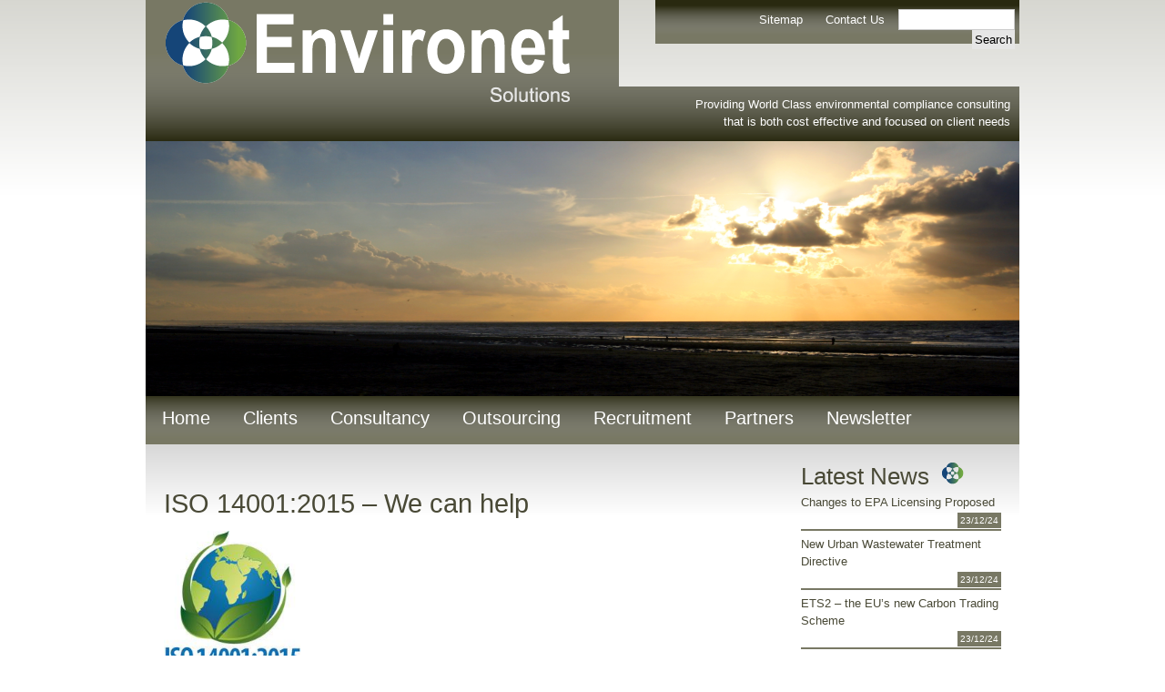

--- FILE ---
content_type: text/html; charset=utf-8
request_url: https://www.environet.ie/news/iso-140012015-%E2%80%93-we-can-help
body_size: 21676
content:
<!DOCTYPE html PUBLIC "-//W3C//DTD XHTML 1.0 Strict//EN"
  "http://www.w3.org/TR/xhtml1/DTD/xhtml1-strict.dtd">
<html xmlns="http://www.w3.org/1999/xhtml" xml:lang="en" lang="en" dir="ltr">

<head>
<meta http-equiv="Content-Type" content="text/html; charset=utf-8" />
  <meta http-equiv="Content-Type" content="text/html; charset=utf-8" />
<link rel="shortcut icon" href="/sites/default/themes/environettheme/favicon.ico" type="image/x-icon" />
<link rel="canonical" href="https://www.environet.ie/news/iso-140012015-%E2%80%93-we-can-help" />
<meta name="revisit-after" content="1 day" />
  <link type="text/css" rel="stylesheet" media="all" href="/modules/system/system.css?G" />
<link type="text/css" rel="stylesheet" media="all" href="/sites/default/modules/contrib-stable/cck/theme/content-module.css?G" />
<link type="text/css" rel="stylesheet" media="all" href="/sites/default/modules/contrib-stable/ctools/css/ctools.css?G" />
<link type="text/css" rel="stylesheet" media="all" href="/sites/default/modules/contrib-stable/filefield/filefield.css?G" />
<link type="text/css" rel="stylesheet" media="all" href="/sites/default/modules/contrib-stable/nice_menus/nice_menus.css?G" />
<link type="text/css" rel="stylesheet" media="all" href="/sites/default/modules/contrib-stable/nice_menus/nice_menus_default.css?G" />
<link type="text/css" rel="stylesheet" media="all" href="/sites/default/modules/contrib-stable/simplenews/simplenews.css?G" />
<link type="text/css" rel="stylesheet" media="all" href="/sites/default/modules/contrib-stable/cck/modules/fieldgroup/fieldgroup.css?G" />
<link type="text/css" rel="stylesheet" media="all" href="/sites/default/modules/contrib-stable/views/css/views.css?G" />
<link type="text/css" rel="stylesheet" media="all" href="/sites/default/modules/contrib-stable/viewscarousel/jquery.jcarousel.css?G" />
<link type="text/css" rel="stylesheet" media="all" href="/sites/default/modules/contrib-stable/viewscarousel/skins/ie7/skin.css?G" />
<link type="text/css" rel="stylesheet" media="all" href="/sites/default/modules/contrib-stable/viewscarousel/skins/tango/skin.css?G" />
<link type="text/css" rel="stylesheet" media="all" href="/sites/default/themes/clean/css/reset.css?G" />
<link type="text/css" rel="stylesheet" media="all" href="/sites/default/themes/clean/css/htmlelements.css?G" />
<link type="text/css" rel="stylesheet" media="all" href="/sites/default/themes/clean/subthemes/clean_960gs/css/layout.css?G" />
<link type="text/css" rel="stylesheet" media="all" href="/sites/default/themes/clean/css/navigation.css?G" />
<link type="text/css" rel="stylesheet" media="all" href="/sites/default/themes/clean/css/typography.css?G" />
<link type="text/css" rel="stylesheet" media="all" href="/sites/default/themes/clean/css/color.css?G" />
<link type="text/css" rel="stylesheet" media="all" href="/sites/default/themes/environettheme/css/environet.css?G" />
  <!--[if lt IE 8]><link type="text/css" rel="stylesheet" media="all" href="/sites/default/themes/environettheme//css/ie-lt8.css" /><![endif]-->
  <script type="text/javascript" src="/misc/jquery.js?G"></script>
<script type="text/javascript" src="/misc/jquery-extend-3.4.0.js?G"></script>
<script type="text/javascript" src="/misc/jquery-html-prefilter-3.5.0-backport.js?G"></script>
<script type="text/javascript" src="/misc/drupal.js?G"></script>
<script type="text/javascript" src="/sites/default/modules/contrib-stable/google_analytics/googleanalytics.js?G"></script>
<script type="text/javascript" src="/sites/default/modules/contrib-stable/nice_menus/superfish/js/superfish.js?G"></script>
<script type="text/javascript" src="/sites/default/modules/contrib-stable/nice_menus/superfish/js/jquery.bgiframe.min.js?G"></script>
<script type="text/javascript" src="/sites/default/modules/contrib-stable/nice_menus/superfish/js/jquery.hoverIntent.minified.js?G"></script>
<script type="text/javascript" src="/sites/default/modules/contrib-stable/nice_menus/nice_menus.js?G"></script>
<script type="text/javascript" src="/sites/default/modules/contrib-stable/viewscarousel/jquery.jcarousel.pack.js?G"></script>
<script type="text/javascript" src="/sites/default/modules/contrib-stable/viewscarousel/viewscarousel.js?G"></script>
<script type="text/javascript" src="/sites/default/themes/clean/js/clean.js?G"></script>
<script type="text/javascript">
<!--//--><![CDATA[//><!--
jQuery.extend(Drupal.settings, { "basePath": "/", "googleanalytics": { "trackOutbound": 1, "trackMailto": 1, "trackDownload": 1, "trackDownloadExtensions": "7z|aac|arc|arj|asf|asx|avi|bin|csv|doc|exe|flv|gif|gz|gzip|hqx|jar|jpe?g|js|mp(2|3|4|e?g)|mov(ie)?|msi|msp|pdf|phps|png|ppt|qtm?|ra(m|r)?|sea|sit|tar|tgz|torrent|txt|wav|wma|wmv|wpd|xls|xml|z|zip" }, "nice_menus_options": { "delay": "300", "speed": "normal" }, "viewscarousel": { "viewscarousel-news-block_2": { "vertical": 1, "scroll": "1", "animation": "2000", "easing": "linear", "auto": "2", "auto_pause": 1, "wrap": "circular" } }, "CToolsUrlIsAjaxTrusted": { "/news/iso-140012015-%E2%80%93-we-can-help": true } });
//--><!]]>
</script>
  <title>ISO 14001:2015 – We can help | Environet Solutions</title>
</head>

<body class="not-front not-logged-in page-node node-type-news one-sidebar sidebar-right section-news section-news-iso-140012015-%E2%80%93-we-can-help" id="page-news-iso-140012015-%E2%80%93-we-can-help">

  
  <div id="branding">
    <div class="container_16 clear-block">
      <div class="grid_16">
        <div id="logo-wrapper"  class="grid_9">
        <a href="/" id="logo" rel="home" title="Return to the  home page"><img src="/sites/default/themes/environettheme/logo.png" alt="" title="" width="448" height="114" /></a>        </div>
                <div id="header"  class="grid_7">
          <form action="/news/iso-140012015-%E2%80%93-we-can-help"  accept-charset="UTF-8" method="post" id="search-theme-form">
<div><div id="search" class="container-inline">
  <div class="form-item" id="edit-search-theme-form-1-wrapper">
 <label for="edit-search-theme-form-1">Search this site: </label>
 <input type="text" maxlength="128" name="search_theme_form" id="edit-search-theme-form-1" value="" title="Enter the terms you wish to search for." class="form-text fluid" />
</div>
<input type="submit" name="op" id="edit-submit" value="Search"  class="form-submit" />
<input type="hidden" name="form_build_id" id="form-JqyqXlGq5qred8V1W6xy3xhbwIC31R60rG6GPTcVYug" value="form-JqyqXlGq5qred8V1W6xy3xhbwIC31R60rG6GPTcVYug"  />
<input type="hidden" name="form_id" id="edit-search-theme-form" value="search_theme_form"  />
</div>

</div></form>
          <ul class="links
      header-links"><li class="menu-303 first"><a href="/sitemap" title="Sitemap">Sitemap</a></li>
<li class="menu-304 last"><a href="/contact" title="Contact Us">Contact Us</a></li>
</ul>        </div>
                          <div id="mission-statement"  class="grid_8">
            Providing World Class environmental compliance consulting<br />
that is both cost effective and focused on client needs          </div>
                <div id="banner" class="grid_16">
                  </div>
      </div>
    </div>
  </div>

  <div id="navigation">
    <div class="container_16 clear-block">
      <div class="grid_16">
        <ul class="acc-hide">
    <li><a href="#content" class="skip-link">Skip to content</a></li>
    <li><a href="#footer" class="skip-link">Skip to footer</a></li>
  </ul>        <ul class="nice-menu nice-menu-down primary-links" id="nice-menu-0"><li class="menu-294 menu-path-front first  odd "><a href="/" title="Home">Home</a></li>
<li class="menu-1703 menu-path-clients even "><a href="/clients" title="Clients">Clients</a></li>
<li class="menu-1132 menuparent menu-path-consultancy odd "><a href="/consultancy" title="">Consultancy</a><ul><li class="menu-670 menu-path-node-8 first  odd "><a href="/consultancy/ippc-licensing" title="IE/IPC Licensing">IE/IPC Licensing</a></li>
<li class="menu-673 menu-path-node-9 even "><a href="/consultancy/compliance-auditing" title="Compliance Auditing">Compliance Auditing</a></li>
<li class="menu-672 menu-path-node-10 odd "><a href="/consultancy/due-diligence-auditing" title="Due Diligence Auditing">Due Diligence Auditing</a></li>
<li class="menu-671 menu-path-node-11 even "><a href="/consultancy/residuals-management-planning" title="Residuals Management Planning">Residuals Management Planning</a></li>
<li class="menu-669 menu-path-node-12 odd "><a href="/consultancy/environmental-liability-risk-assessments" title="Environmental Liability Risk Assessments">Environmental Liability Risk Assessments</a></li>
<li class="menu-668 menu-path-node-13 even "><a href="/consultancy/wastewater-treatment-plant-troubleshooting" title="Wastewater Treatment Plant Troubleshooting">Wastewater Treatment Plant Troubleshooting</a></li>
<li class="menu-937 menu-path-node-21 odd  last "><a href="/consultancy/carbon-footprinting" title="Carbon Footprinting">EIA</a></li>
</ul>
</li>
<li class="menu-938 menu-path-node-22 even "><a href="/outsourcing" title="Resourcing">Outsourcing</a></li>
<li class="menu-302 menu-path-node-20 odd "><a href="/recruitment" title="Upload Your CV">Recruitment</a></li>
<li class="menu-2251 menu-path-partners even "><a href="/partners" title="">Partners</a></li>
<li class="menu-299 menu-path-node-5 odd  last "><a href="/newsletter" title="Compliance Update &amp; Newsletter">Newsletter</a></li>
</ul>
              </div>
    </div>
  </div>

  <div id="page">
    <div class="container_16 clear-block">
      <div id="main" class="grid_16 clear-block">

        
        <div id="content" class="grid_12 alpha clear-block">
                    <div id="tabs"></div>                    
                      <h1 class="page-title">ISO 14001:2015 – We can help</h1>
          
          
<div  id="node-211" class="node node-news node-news-page clear-block">

  
  
  
  <div class="node-content clear-block">
    <p><img alt="" src="/sites/default/files/iso14001 2015.jpeg" style="width: 150px; height: 158px;" /></p>
<p><strong>Context</strong></p>
<p>The International Organization for Standardization (ISO) published the revised ISO 14001:2015 environmental management systems (EMS) standard on September 15<sup>th</sup> 2015, replacing the ISO 14001:2004 version. Businesses have until <strong>September 15<sup>th</sup> 2018</strong> to upgrade to the new standard. The new revision has some significant improvements and changes, designed ultimately with the goal of organisations gaining more value from their EMS and possibly integrating it with their quality management system (QMS) and/or health and safety management system (H&amp;SMS).</p>
<p>&nbsp;</p>
<p><strong>What are the changes?</strong></p>
<p>At first glance, the standard has new clause headings and a new structure, but is still based on the ‘Plan-Do-Check-Act’ structure. The new structure adds a stronger leadership role to the management system and drives integration with the strategic business processes, allowing organizations to reinvigorate their EMS in order to derive real business value.</p>
<p>&nbsp;</p>
<p><strong>Some of the more prominent changes to ISO 14001:2015 include:</strong></p>
<p><strong>Leadership</strong></p>
<p>Top management leadership is essential to the success and functioning of the EMS. The standard now addresses EMS responsibilities for top management, including demonstrating EMS leadership and commitment, integrating environmental concerns into strategic business processes, and ensuring the EMS achieves its intended outcomes.</p>
<p>&nbsp;</p>
<p><strong>Improvement of Environmental Performance </strong></p>
<p>The standard focuses on enhanced environmental performance. Continual improvement clearly applies to environmental performance, not just the management system. Improvement must be demonstrated with objective evidence.</p>
<p>&nbsp;</p>
<p><strong>Integration into Business Management </strong></p>
<p>Integration of EMS requirements into existing business processes is a requirement of the new standard. Many Fortune 500 companies have been doing this for over 20 years, and have found it enhances overall business performance.</p>
<p>&nbsp;</p>
<p><strong>Risks and Opportunities</strong></p>
<p>Businesses with certification to the standard are required to take a more strategic approach to planning. Planning now includes identifying ‘risks and opportunities’ as well as ‘other issues’ which are driven by the business context, such as the needs and expectations of internal and external stakeholders.</p>
<p>&nbsp;</p>
<p><strong>Life Cycle Perspective </strong></p>
<p>Organizations must <u>consider</u> the life cycle of activities, products, and services when determining their environmental aspects and impacts, as well as associated operational controls. Organizations should consider environmental aspects in the supply chain and in transport, customer use, and final disposal – not just manufacturing. [The standard does not require formal lifecycle analyses however.]</p>
<p>&nbsp;</p>
<p><strong>How do we get started? </strong></p>
<p>Some organizations with an advanced EMS will find these changes to be achievable, while others may find them challenging. We recommend you begin by comparing existing practices, documents and programs to the new requirements (known as a ‘gap analysis’). Having identified gaps, we recommend that you develop a transition plan with the involvement of affected and responsible internal staff. When developing the transition plans, it is important to take a practical and non-bureaucratic approach. It is our experience that companies often over-interpret the requirements of the standard. Consult with your registrar to get agreement on any areas of concern which you might have<strong>.</strong></p>
<p>&nbsp;</p>
<p><strong>How can we help? </strong></p>
<p>Environet has experience in building an EMS to the new standard as well as guiding organizations through the re-certification process and assisting with implementation of the new changes to the standard. We understand the new requirements and the practical aspects of implementing changes at both operational and corporate levels. Whether you are developing a new EMS or updating your existing EMS to the revised standard, Environet can bring this experience to your organization.</p>
<p>&nbsp;</p>
<p><strong>Analyze Gaps and Develop a Transition Plan </strong></p>
<p>Environet can help you to quickly assess existing processes to identify gaps and assist with developing a transition plan, as well as implementing it.</p>
<p>&nbsp;</p>
<p><strong>Training</strong></p>
<p>Environet can assist your team throughout the transition process. We can provide training to the new standard, (as well as general environmental awareness training), assist you in demonstrating improved environmental performance and understanding the requirements of the standard, as well as engaging and coaching senior management to get the best value from the transition to the new standard.</p>
<p>&nbsp;</p>
<p><strong>Integrating Processes with Business Plans</strong></p>
<p>This revision is an opportunity to integrate multiple management systems. Consider integrating your EMS with other ISO management systems, such as quality and health and safety (ISO 9001 and OSHAS 18001). This is also an opportunity to streamline processes by eliminating bureaucracy and integrating specific EMS requirements into existing core business processes, such as supply chain management, training, transport, R&amp;D, manufacturing,&nbsp; capital expenditure, strategic planning, and others where needed.</p>
<p>&nbsp;</p>
<p><strong>Auditing</strong></p>
<p>Environet can conduct internal audits to assess your organization’s readiness, incorporate new requirements into audit protocols, and prepare your internal audit team to conduct audits to the new standard, as well as conduct compliance audits to the new standard.</p>
<p>&nbsp;</p>
<p><strong><u>Contact Information:</u></strong></p>
<p><strong>Michele Hallahan </strong></p>
<p><a href="mailto:michele.hallahan@environet.ie">michele.hallahan@environet.ie</a></p>
<p><strong>May 2017</strong></p>
  </div>

  
</div>

        </div>

                  <div id="right" class="grid_4 omega sidebar">
            
<div  id="block-views-news-block_2" class="block block-views">

      <div class="block-title-icon">
      <h2 class="block-title">Latest News</h2>
      <span class="icon"></span>
    </div>
  
  <div class="block-content clear-block">
    <div class="view view-news view-id-news view-display-id-block_2 view-dom-id-1">
    
  
  
      <div class="view-content">
      <div class="item-list viewscarousel clear-block">
  <ul id="viewscarousel-news-block_2" class="jcarousel-skin-tango">
          <li>  
  <div class="views-field-title">
                <span class="field-content"><a href="/news/changes-epa-licensing-proposed">Changes to EPA Licensing Proposed</a></span>
  </div>
  
  <div class="views-field-created">
                <span class="field-content">23/12/24</span>
  </div>
</li>
          <li>  
  <div class="views-field-title">
                <span class="field-content"><a href="/news/new-urban-wastewater-treatment-directive">New Urban Wastewater Treatment Directive</a></span>
  </div>
  
  <div class="views-field-created">
                <span class="field-content">23/12/24</span>
  </div>
</li>
          <li>  
  <div class="views-field-title">
                <span class="field-content"><a href="/news/ets2-%E2%80%93-eu%E2%80%99s-new-carbon-trading-scheme">ETS2 – the EU’s new Carbon Trading Scheme</a></span>
  </div>
  
  <div class="views-field-created">
                <span class="field-content">23/12/24</span>
  </div>
</li>
          <li>  
  <div class="views-field-title">
                <span class="field-content"><a href="/news/epa-issues-guidance-bat-conclusions">EPA Issues Guidance on BAT Conclusions</a></span>
  </div>
  
  <div class="views-field-created">
                <span class="field-content">23/12/24</span>
  </div>
</li>
          <li>  
  <div class="views-field-title">
                <span class="field-content"><a href="/news/new-epa-guidance-nitrogen-deposition">New EPA Guidance on Nitrogen Deposition</a></span>
  </div>
  
  <div class="views-field-created">
                <span class="field-content">26/11/24</span>
  </div>
</li>
          <li>  
  <div class="views-field-title">
                <span class="field-content"><a href="/news/new-rules-site-won-asphalt-and-soil-stones">New Rules for Site-Won Asphalt and Soil &amp; Stones</a></span>
  </div>
  
  <div class="views-field-created">
                <span class="field-content">10/07/24</span>
  </div>
</li>
          <li>  
  <div class="views-field-title">
                <span class="field-content"><a href="/news/irish-air-quality-failure">Irish Air Quality Failure</a></span>
  </div>
  
  <div class="views-field-created">
                <span class="field-content">09/07/24</span>
  </div>
</li>
          <li>  
  <div class="views-field-title">
                <span class="field-content"><a href="/news/industrial-emissions-directive-be-amended">Industrial Emissions Directive To Be Amended</a></span>
  </div>
  
  <div class="views-field-created">
                <span class="field-content">09/07/24</span>
  </div>
</li>
          <li>  
  <div class="views-field-title">
                <span class="field-content"><a href="/news/mandatory-accreditation-odour-sampling-analysis">Mandatory Accreditation for Odour Sampling &amp; Analysis</a></span>
  </div>
  
  <div class="views-field-created">
                <span class="field-content">25/06/24</span>
  </div>
</li>
          <li>  
  <div class="views-field-title">
                <span class="field-content"><a href="/news/epa-releases-water-abstraction-register">EPA Releases Water Abstraction Register</a></span>
  </div>
  
  <div class="views-field-created">
                <span class="field-content">24/06/24</span>
  </div>
</li>
      </ul>
</div>    </div>
  
  
  
      
<div class="more-link">
  <a href="/news">
    more  </a>
</div>
  
  
  
</div>   </div>
</div>

          </div>
              </div>
    </div>
  </div>

  <div id="footer-top">
    <div class="container_16 clear-block">
      <div class="grid_16">
              </div>
    </div>
  </div>

  <div id="footer">
    <div class="container_16 clear-block">
      <div class="grid_16">
                        <div id="footer-message">

<div id="footer-address">
<div class="company-name">Environet Solutions</div>
<div class="company-address">Dungarvan Business Centre, Fairlane, Shandon, Dungarvan, Co. Waterford, Republic of Ireland</div>
<div class="company-numbers">
<span class="company-tel"><span class="label">Tel:</span> +353-58-51155</span>
<span class="company-fax"><span class="label">Fax:</span> +353-58-51231</span>
</div>
</div>

<div id="footer-info-email">
info@environet.ie <span class="arrow">»</span>
</div>

<div id="footer-website-credit">
Website by <a href="http://www.annertech.com">Annertech</a><br />
</div>

<div id="copyright-menu">
<ul class="links">
<li class="first">Copyright &copy; 2010, Environet Solutions<span class="arrow">»</span></li>
</ul>
</div>

</div>      </div>
    </div>
  </div>

  <script type="text/javascript">
<!--//--><![CDATA[//><!--
var _gaq = _gaq || [];_gaq.push(["_setAccount", "UA-20178777-1"]);_gaq.push(["_trackPageview"]);(function() {var ga = document.createElement("script");ga.type = "text/javascript";ga.async = true;ga.src = ("https:" == document.location.protocol ? "https://ssl" : "http://www") + ".google-analytics.com/ga.js";var s = document.getElementsByTagName("script")[0];s.parentNode.insertBefore(ga, s);})();
//--><!]]>
</script>
</body>
</html>


--- FILE ---
content_type: text/css
request_url: https://www.environet.ie/sites/default/themes/clean/css/htmlelements.css?G
body_size: 1029
content:
/* $Id: htmlelements.css,v 1.1.2.18.2.23 2010/04/21 15:01:07 psynaptic Exp $ */

/* Tables */

table, th, td {
  line-height: 1.35em;
}

table {
  width: 100%;
  margin-bottom: 1.5em;
  border-collapse: collapse;
}

th, td {
  padding: 5px 10px;
}

thead {
  background-color: #777;
  color: #fff;
}

thead th {
  border-bottom: none;
}

#user-admin-perm td.module {
  background-color: #777;
  color: #fff;
}

/* Blocks */

.block ul {
  padding: 0;
}

.block ul li {
  margin: 0;
}

/* Boxes */

#comments .comment .content {
  padding: 1em;
}

/* Messages */

div.messages,
div.help,
div.warning {
  padding: 1em;
  margin-bottom: 1em;
}

div.messages ul {
  margin: 0;
}

div.password-description {
  padding: 10px;
}

/* Nodes */

.node .content {
  padding-bottom: 1em;
}

/* Comments */

#comments {
  margin: 1em 0;
}

.comment {
  margin-bottom: 20px;
  padding-bottom: 20px;
}

#content .comment .content {
  margin: 1em;
  padding: 0;
}

/* Lists */

ul, ol {
  padding-left: 20px;
  margin-bottom: 1.5em;
}

li {
  margin-top: 0.5em;
  margin-bottom: 0.5em;
}

/* Drupal */

.meta {
  margin-bottom: 1em;
}

#search label {
  display: none;
}

/* Admin */

div.admin .left,
div.admin .right {
  margin: 0;
}

div.admin-panel .body {
  padding: 0;
}

/* Teaser button */

.teaser-checkbox {
  float: right;
  position: relative;
  top: -4px;
  width: 60%;
}

#edit-teaser-include-wrapper {
  float: right;
}

#edit-teaser-include-wrapper label {
  margin-right: 20px;
}

/* Devel */

li.krumo-footnote span.krumo-call {
  font-size: 8px !important;
}

li.krumo-footnote {
  overflow: hidden;
}

/* Fieldsets */

fieldset,
div.fieldset {
  margin: 10px 0;
}

h2.fieldset-title {
  font-size: 1em;
  margin: 10px 0 0 0;
  padding: 5px 10px;
  font-weight: bold;
}

.collapsed h2.fieldset-title {
  margin-bottom: 10px;
}

div.collapsible h2.fieldset-title {
  cursor: pointer;
}

div.fieldset-content {
  padding: 10px;
}

div.collapsed div.fieldset-content {
  display: none;
}

.vertical-tabs-panes {
  padding: 15px 0;
}

.container-inline div.fieldset-content {
  border: none;
  padding: 0;
}

.container-inline h2.fieldset-title {
  margin-bottom: 10px;
}

/* Forms */

.form-item {
  margin: 0 0 10px 0;
}

input,
button,
textarea,
select,
input.form-text,
input.form-autocomplete,
input.form-button
.form-item input.error,
textarea.form-textarea,
select.form-select {
  padding: 3px;
  font-size: 1em;
}

input.teaser-button {
  padding: 0 5px;
  font-size: 0.9em;
  margin-right: 3px;
}

.node-form .form-text,
.node-form textarea {
  display: block;
  width: 95%;
}

input.form-submit {
  margin: 10px 5px 10px 0;
  cursor: pointer;
}

label {
  font-weight: bold;
}

.form-item label.option {
  font-size: 0.9em;
}

div.description {
  margin: 0 0 1em 0;
}

div.content-add-more {
  margin-bottom: 1.5em;
}

html.js input.form-autocomplete {
  background-position: 100% 5px;
}

html.js input.throbbing {
  background-position: 100% -15px;
}

.node-form fieldset .form-text {
  width: auto;
}

/* Core */

.admin-panel {
  margin: 10px 0 20px;
}

div.admin .left {
  float: left;
  width: 48%;
}

div.admin .right {
  float: right;
  width: 48%;
}
a
.admin-panel ul.menu {
  margin: 0;
  padding: 0;
}

.admin-panel ul.menu li {
  list-style: none;
}

tr.region-populated {
  display: none;
}

/* Modules */

.eminline-wrapper {
  margin-bottom: 1.5em;
}

.context-ui-block-selector {
  height: 500px;
}

/* Markup free clearing
 *
 * Consider adding your own selectors to this instead of finding ways
 * to sneak the clear-block class into Drupal's markup.
 * From http://www.positioniseverything.net/easyclearing.html
 */
ul.links:after,
.clear-block:after {
  content: ".";
  display: block;
  height: 0;
  clear: both;
  visibility: hidden;
}

/* Exclude inline links from clear-block behavior */
ul.inline:after {
  content: "";
  display: none;
  clear: none;
}

ul.links,
.clear-block {
  display: inline-block;
}

/* Hides from IE-mac \*/
* html ul.links,
* html .clear-block {
  height: 1%;
}

ul.links,
.clear-block {
  display: block;
}
/* End hide from IE-mac */


--- FILE ---
content_type: text/css
request_url: https://www.environet.ie/sites/default/themes/clean/css/navigation.css?G
body_size: -12
content:
/* $Id: navigation.css,v 1.1.2.11.2.8 2010/03/03 17:45:16 psynaptic Exp $ */

/* Links */

ul.links {
  padding: 0;
  margin: 0;
  line-height: 2;
  border: none;
}

ul.links li {
  list-style: none;
  margin: 0;
  padding: 0;
  border: none;
  display: inline;
}

ul.links.inline li {
  float: none;
}

ul.links li a {
  padding: 0;
  margin: 0;
  line-height: 1;
  border: none;
  margin-right: 5px;
}

ul.links.inline li a {
  display: inline;
  padding: 0;
  margin-right: 10px;
}

ul.links a.active,
ul.links li.active a {
  border: none;
}

/* Tabs */

#tabs {
  margin-bottom: 10px;
}

ul.tabs li {
  float: left;
}

ul.tabs li a:link,
ul.tabs li a:visited {
  padding: 2px 5px;
}

ul.tabs.secondary {
  font-size: 0.9em;
}

/* Menus */

ul.menu {
  margin: 0;
}

ul.menu li a {
  display: block;
  padding: 0;
}

ul.menu {
  padding-left: 20px;
}

ul.menu li li a {
  font-size: 0.9em;
}

.sidebar ul.menu {
  padding-left: 10px;
}

/* Node links */

.node-links ul.links li a {
  padding: 0;
  margin-right: 10px;
}


--- FILE ---
content_type: text/css
request_url: https://www.environet.ie/sites/default/themes/clean/css/typography.css?G
body_size: 328
content:
/* $Id: typography.css,v 1.1.4.14.2.7 2010/04/21 15:01:07 psynaptic Exp $ */

/* Global */

body,
input,
textarea,
select {
  font-family: "Lucida Grande", "Lucida Sans Unicode", sans-serif;
}

body {
  font-size: 13px;
  line-height: 1.5;
}

/* This technique neutralizes font size differences for monotype fonts. */
html > body,
html > textarea {
  font-size: 13px;
}

#site-name {
  font-size: 18px;
}

a {
  text-decoration: none;
}

p {
  margin-bottom: 1.5em;
}

address {
  font-style: normal;
  margin-bottom: 1.5em;
}

blockquote {
  margin-bottom: 1.5em;
  padding-left: 20px;
  font-style: italic;
  border-left: 5px solid #E6E6E6;
}

code, pre {
  font-family: Monaco, "Lucida Console", monospace;
  white-space: pre;
  overflow: auto;
  margin-bottom: 1.5em;
}

/* Headings */

h1, h2, h3, h4, h5, h6 {
  font-weight: normal;
  margin-bottom: 0.5em;
  line-height: 1.1;
}

h1 {
  font-size: 1.5em;
}

h2 {
  font-size: 1.3em;
}

h2.block-title {
  font-size: 1.2em;
}

h3 {
  font-size: 1.1em;
}

h4 {
  font-size: 1em;
}

h5 {
  font-size: 1em;
  font-weight: bold;
}

h6 {
  font-size: 1em;
  margin-bottom: 0;
  font-weight: bold;
}

/* Blocks */

.block {
  margin-bottom: 20px;
}

.block ul li,
.block .item-list ul li {
  list-style: none;
  list-style-image: none;
}

/* Drupal */

.breadcrumb {
  font-size: 0.9em;
  padding: 0;
}

/* Accessibility */

.skip-link {
  font-size: 0.85em;
}

.acc-hide {
  left: -2500px;
  overflow: hidden;
  position: absolute;
  width: 1px;
}

#navigation .add-link {
  display: block;
}

/* Nodes and comments */

.node-teaser,
div.panel-pane div.node-teaser {
  padding-bottom: 20px;
  margin-bottom: 20px;
  border-bottom: 1px solid #E6E6E6;
}

.indented {
  margin-left: 20px;
}


--- FILE ---
content_type: text/css
request_url: https://www.environet.ie/sites/default/themes/clean/css/color.css?G
body_size: 284
content:
/* $Id: color.css,v 1.1.2.16.2.22 2010/04/21 23:04:56 psynaptic Exp $ */

/* Global */

body,
body#tinymce {
  background-color: #FFF;
}

body,
table,
td {
  color: #333;
}

a:link {
  color: #007EE4;
}

a:visited {
  color: #899FAF;
}

a:hover {
  color: #007EE4;
}

a:visited:hover {
  color: #899FAF;
}

a:focus {
  color: #333;
}

tr.odd {
  background-color: #E6E6E6;
}

tr.even {
  background-color: #FFF;
}

th a:link,
th a:visited {
  color: #A9D3E6;
}

/* Fieldsets */

div.collapsible h2.fieldset-title {
  background-color: #ccc;
}

div.expanded h2.fieldset-title a:link,
div.expanded h2.fieldset-title a:visited {
  color: #333;
}

h2.fieldset-title,
div.collapsed h2.fieldset-title {
  background-color: #E2E2E2;
}

div.fieldset-content,
fieldset {
  border: 1px solid #eee;
}

/* Tabs */

ul.tabs li a:link,
ul.tabs li a:visited {
  background: #E6E6E6;
  color: #007EE4;
}

ul.tabs li a.active {
  color: #333;
}

/* Menus */

li.active-trail a.active {
  color: #333;
}

ul.nice-menu,
ul.nice-menu ul,
ul.nice-menu li {
  border: none;
}

/* Messages */

.status {
  background-color: #CDFFD1;
}

.help {
  background-color: #D2D9FF;
}

.notice {
  background-color: #FFFDB5;
}

div.error {
  background-color: #FCC;
  border: none;
}

tr.error {
  background-color: #FCC;
  color: #333;
}

/* Nodes */

.submitted {
  color: #777;
}

/* Comments */

.comment {
  border-bottom: 1px solid #E6E6E6;
}

/* Forms */

textarea,
input.form-text,
select {
  border: 1px solid #ccc;  
}

input.form-text
textarea,
select {
  color: #333;
  background-color: #fff;
}

input.form-submit,
input.teaser-button,
input[type=button] {
  background-color: #E6E6E6;
  border: none;
}

input.form-text:focus,
textarea:focus {
  background-color: #F5F9FB;
}

.form-item input.error,
.form-item textarea.error,
.form-item select.error {
  border: 1px solid #F88;
}

/* Admin */

div.admin-dependencies,
div.admin-required {
  color: #A3A3A3;
}

/* Modules */

#admin-menu li li {
  opacity: 1;
}


--- FILE ---
content_type: text/css
request_url: https://www.environet.ie/sites/default/themes/environettheme/css/environet.css?G
body_size: 2065
content:
/* $Id$ */
/* pale blue: #0072D7 */
/* dark blue: #D2E5FE */

/* Font */
body, input, textarea, select {
  font-family: Arial, "Lucida Grande","Lucida Sans Unicode",sans-serif;
}
h1 { font-size: 2.2em; }
h2 { font-size: 2em; }
h2.block-title {
  font-size: 2em;
  display: inline;
  width: 145px;
  padding-right: 10px;
}
div.block-title-icon .icon {
  background: transparent url('../images/side-title-img.png') no-repeat right 0;
  height: 24px;
  width: 24px;
  display: inline-block;
}
h3 { font-size: 1.8em; }
h4 { font-size: 1.5em; }
h5 { font-size: 1.5em; }
h6 { font-size: 1.5em; }


/* Page layouts */
body {
  background: #ffffff url('../images/site-background-tile.png') repeat-x;
  color: #494936;
}
#logo-wrapper {
  background: transparent url('../images/logo-background-tile.png') repeat;
  display: inline-block;
  height: 155px;
  margin-left: 0px;
}
#logo {
  padding-left: 20px;
}
.container_16 .grid_16 {
  width: 960px;
  margin-left: auto;
  margin-right: auto;
}
#page .container_16 {
  padding-bottom: 10px;
  background: #ffffff url('../images/top-title-tile.png') repeat-x;
}
#page .container_16 .grid_16 {
  width: 920px;
  margin-left: 20px;
  margin-right: 20px;
}
#page .container_16 .grid_16 .grid_16 {
  margin-left: 0px;
  margin-right: 0px;
}
#page .container_16 .grid_12 {
  width: 680px;
}
#content {
  padding-top: 40px;
}

#mission-statement {
  margin-top: -60px;
  height: 40px;
  text-align: right;
  float: right;
  background: transparent url('../images/logo-background-tile.png') repeat bottom right;
  color: #ffffff;
  padding: 10px;
  margin-right: 0px;
}

#content .breadcrumb {
  font-size: 1.1em;
  border-bottom: 20px;
}
#content .breadcrumb a {
  color: #787864;
  border-bottom: 2px dotted #787864;
}
#content .breadcrumb a.active,
#content .breadcrumb a:hover {
  color: #000000;
  text-decoration: none;
}

p {
  text-align: justify;
}
a, a:link, a:visited {
  color: #494936;
}
a:visited:hover,
a:hover,
a.active {
  color: #000000;
}
a:visited:hover,
a:hover {
  text-decoration: underline;
}
a:hover h2,
a:visited:hover h2 {
  text-decoration: none;
  color: #494936;
}

/* Header */
#header {
  background: url('../images/top-menu-tile.png') repeat-x;
  float: right;
  text-align: right;
  margin-right: 0px;
}

#header #search {
  float: right;
  margin: 10px 5px 10px 0;
}
#header #search input.form-submit {
  margin: 0px;
}
#header #search input.form-text {
  width: 120px;
}
#header #search .form-item {
  margin: 0;
}

#header ul.header-links {
  float: right;
}
#header ul.header-links li {
  padding-top: 5px;
  display: block;
  float: left;
}
#header ul.header-links li a {
  color: #ffffff;
  display: inline-block;
  height: 48px;
  padding-top: 10px;
  padding-left: 10px;
  padding-right: 10px;
}
#header ul.header-links li a:hover,
#header ul.header-links li a.active,
#header ul.header-links li a.active-trail {
  color: #ffffff;
  background: #28280f;
  text-decoration: none;
}

/* Banner */
#banner {
  height: 280px;
  width: 960px;
  background: url('../images/service-banner-image.png') no-repeat;
  margin-left: 0px;
}
#banner .block {
  margin-bottom: 0px;
}
#page-node-21 #banner { background: url('../images/7131433_m.jpg') no-repeat; }
#page-node-10 #banner { background: url('../images/banner3.jpg') no-repeat; }
#page-node-11 #banner { background: url('../images/6620333_m.jpg') no-repeat; }
#page-node-8 #banner { background: url('../images/3718619_m.jpg') no-repeat; }
#page-node-9 #banner { background: url('../images/7605980_m.jpg') no-repeat; }
#page-node-12 #banner { background: url('../images/3491015_m.jpg') no-repeat; }
#page-node-13 #banner { background: url('../images/banner1.jpg') no-repeat; }

/* Primary links */
ul.primary-links li.menuparent {
  color: #ffffff;
  background: url("../images/primary-menu-tile.png") repeat-x scroll 0 0 transparent;
}
ul.primary-links {
  width: 100%;
  background: url('../images/primary-menu-tile.png') repeat-x;
  line-height: 3em;
  height: 53px;
  overflow: visible;
}
ul.primary-links li {
  background: url('../images/primary-menu-tile.png') repeat-x;
  display: inline-block;
  height: 53px;
  line-height: 2.5em;
  font-size: 1.5em;
  padding: 0 18px;
}
ul.primary-links li.last {
}
ul.primary-links li a {
  color: #ffffff;
  display: inline-block;
}
ul.primary-links li:hover a,
ul.primary-links li a:hover,
ul.primary-links li.active-trail a,
ul.primary-links li a.active-trail,
ul.primary-links li a.active {
  text-decoration: none;
  color: #ffffff;
  background: #28280f;
}
ul.primary-links li:hover,
ul.primary-links li.active-trail,
ul.primary-links li.active {
  color: #ffffff;
  background: #28280f;
  height: 63px;
}



/* Nice menus */
ul.nice-menu-down li.menuparent:hover,
ul.nice-menu-down li.over {
  background: #28280f;
}
ul.primary-links.nice-menu a {
  padding: 0px;
}
ul.primary-links .menuparent a {
  padding: 0px;
}
ul.primary-links ul {
  top: 4em;
}
ul.primary-links ul,
ul.primary-links ul li {
  background: #28280f;
  text-decoration: none;
  border-right: none;
  font-size: 0.8em;
}
ul.primary-links ul li a {
  line-height: 1.4em;
}
ul.primary-links ul li,
ul.primary-links ul li:hover,
ul.primary-links ul li.active-trail,
ul.primary-links ul li.active {
  height: auto;
  margin: 0px;
  border: none;
  line-height: 2em;
}
ul.primary-links ul {
  padding-bottom: 10px;
}
ul.primary-links ul li:hover {
  background: #28280f;
}
ul.primary-links ul li:hover a,
ul.primary-links ul li a:hover,
ul.primary-links ul li a.active-trail,
ul.primary-links ul li a.active {
  color: #ffffff;
  background: #28280f;
  text-decoration: underline;
}

/* Footer Top */
#footer-top .container_12,
#footer-top .container_16 {
}
/* Footer */
#footer .container_12,
#footer .container_16 {
  padding-top: 10px;
  padding-bottom: 15px;
}
#footer .container_12 a,
#footer .container_16 a {
  color: #333333;
}
#footer .container_12 a:hover,
#footer .container_16 a:hover {
  text-decoration: underline;
}
#footer-message #footer-address {
  float: left;
  background: transparent url('../images/footer-background-tile.png') repeat-x;
  color: #ffffff;
  height: 60px;
  padding: 15px;
  width: 655px;
}
#footer-message #footer-address .company-name {
  font-weight: bold;
  font-size: 1.2em;
}
#footer-message #footer-address .company-tel {
  font-size: 1.3em;
  margin-right: 20px;
}
#footer-message #footer-address .company-tel .label {
  font-weight: bold;
}
#footer-message #footer-address .company-fax {
}
#footer-message #footer-address .company-fax .label {
  font-weight: bold;
}
#footer-message #footer-info-email {
  background: #28280f;
  color: #ffffff;
  height: 105px;
  width: 265px;
  float: right;
  margin-top: -15px;
  padding-left: 10px;
  font-size: 2.3em;
  line-height: 3.4em;
}
#footer-message #footer-info-email .arrow {
  color: #787864;
}
#footer-message #footer-website-credit {
  padding: 5px 15px;
  float: right;
  text-align: right;
  color: #787864;
}
#footer-message #footer-website-credit a {
  color: #787864;
  border-bottom: 2px dotted #787864;
  font-weight: bold;
}
#footer-message #footer-website-credit a:hover {
  text-decoration: none;
  color: #000000;
}
#footer-message #copyright-menu {
  padding: 5px 15px;
  background: #28280f;
  color: #787864;
  width: 530px;
}
#footer-message #copyright-menu ul {
  list-style: none;
}
#footer-message #copyright-menu ul li {
  position: relative;
  display: block;
  float: left;
}
#footer-message #copyright-menu ul li a {
  color: #787864;
}
#footer-message #copyright-menu ul li a:hover {
  color: #ffffff;
  text-decoration: none;
}
#footer-message #copyright-menu ul li span.arrow {
  padding-left: 10px;
  padding-right: 5px;
}

/* Sidebars */
#left .block,
#right .block {
  padding-top: 20px;
}
#left .block ul.menu,
#right .block ul.menu,
#left .block .item-list ul,
#right .block .item-list ul {
  padding-left: 0px;
}
#left .block ul.menu li,
#right .block ul.menu li,
#left .block .item-list ul li,
#right .block .item-list ul li {
  list-style: none;
  border-bottom: 2px solid #787864;
  line-height: 1.5em;
  font-weight: bold;
}
#left .block .item-list ul li,
#right .block .item-list ul li {
  font-weight: normal;
}
#left .block ul.menu li:hover,
#right .block ul.menu li:hover,
#left .block .item-list ul li:hover,
#right .block .item-list ul li:hover {
  color: #000000;
}
#left .block ul.menu li a,
#right .block ul.menu li a,
#left .block .item-list ul li a,
#right .block .item-list ul li a {
  padding-top: 0.25em;
  padding-bottom: 0.25em;
}
#block-views-case_studies-block_1,
#block-views-news-block_1,
#block-views-news-block_2 {
  padding-bottom: 10px;
}
#block-views-news-block_1 li,
#block-views-news-block_2 li {
  padding-top: 5px;
}
#block-views-news-block_1 .views-field-created,
#block-views-news-block_2 .views-field-created {
  text-align: right;
}
#block-views-news-block_1 .views-field-created .field-content,
#block-views-news-block_2 .views-field-created .field-content {
  color: #ffffff;
  background: #787864;
  padding: 3px;
  font-size: 0.8em;
}

/* Case studies */
div.view-case-studies .case-study-entry {
  margin-top: 20px;
}
div.view-case-studies .case-study-entry h2 {
  width: 100%;
  float: left;
  display: block;
}
div.view-case-studies .case-study-image {
  float: left;
  display: block;
  margin: 5px 20px 5px 0;
}
div.view-case-studies .teaser {
  float: right;
  text-align: left;
  width: 800px;
}
.one-sidebar div.view-case-studies .teaser {
  width: 560px;
}
.node-case_study .field-field-image {
  float: left;
  margin: 5px 10px 5px 0px;
}

/* Upload CV webform */
.webform-client-form .webform-component-textfield input,
.webform-client-form .webform-component-email input {
  width: 400px;
}

/* Gmap */
#gmap-auto1map-gmap0 {
  margin: 0 auto;
}

/* Views Carousel for scrolling news */
.jcarousel-skin-tango .jcarousel-container {
  background: transparent;
  border: none;
}
.jcarousel-skin-tango .jcarousel-container-vertical {
  width: 220px;
  height: 198px;
  padding: 0px 0px;
}
.jcarousel-skin-tango .jcarousel-clip-vertical {
  width: 220px;
  height: 205px;
}
.jcarousel-skin-tango .jcarousel-item {
  width: 220px;
  height: auto;
}
.jcarousel-skin-tango .jcarousel-prev-vertical {
  display: none;
  visibility: hidden;
}
.jcarousel-skin-tango .jcarousel-next-vertical {
  display: none;
  visibility: hidden;
}

/* Image caption */
.image-caption {
  background: url('../images/image-caption-tile.png') repeat-x;
  margin-top: -5px;
  padding: 10px 5px 5px;
  text-align: right;
}

/* Partners */
.node-partner .field-field-partner-logo {
  float: left;
  width: 150px;
  margin-bottom: 10px;
}


--- FILE ---
content_type: application/javascript
request_url: https://www.environet.ie/sites/default/modules/contrib-stable/viewscarousel/viewscarousel.js?G
body_size: 371
content:
(function($) {
  var viewscarouselHTML = new Array();
  var viewscarouselObjects = new Array();
  var uuid = 0;
  Drupal.behaviors.viewscarousel = function(context) {
    $.each(Drupal.settings.viewscarousel, function(id) {
      if (this.scroll) this.scroll = parseInt(this.scroll);
      if (this.start) this.start = parseInt(this.start);
      if (this.visible) this.visible = parseInt(this.visible);
      if (this.auto) this.auto = parseInt(this.auto);

      // If a number is passed in for the animation we need to turn it from a
      // string into a number.
      if (this.animation) {
        var animation = parseInt(this.animation);
        if (!isNaN(animation)) {
          this.animation = animation;
        }
      }
      $this = $('#' + id);
      if (this.auto_pause == 1 && this.auto > 0) {
        this.initCallback = viewscarouselInitCallback;
      }
      if (this.wrap == 'circular') {
        this.itemVisibleInCallback = {onBeforeAnimation: viewscarouselItemVisibleInCallback};
        this.itemVisibleOutCallback = {onAfterAnimation: viewscarouselItemVisibleOutCallback};
        this.viewscarouseluuid = uuid;
        viewscarouselHTML[uuid] = new Array();
        $.each($this.children(), function () {
          viewscarouselHTML[uuid].push($(this).html());
        });
        uuid++;
      }
      $this.jcarousel(this);
    });
  }

  function viewscarouselItemVisibleInCallback(carousel, item, i, state, evt) {
    var idx = carousel.index(i, viewscarouselHTML[carousel.options.viewscarouseluuid].length);
    carousel.add(i, viewscarouselHTML[carousel.options.viewscarouseluuid][idx - 1]);
  };

  function viewscarouselItemVisibleOutCallback(carousel, item, i, state, evt) {
    carousel.remove(i);

    // The rotator stops rotating at the end. For circular rotations we want it to
    // continue so we start it again.
    if (carousel.options.auto > 0) {
      carousel.startAuto();
    }
  };

  function viewscarouselInitCallback(carousel) {
    // Disable autoscrolling if the user clicks the prev or next button.
    carousel.buttonNext.bind('click', function() {
        carousel.startAuto(0);
    });

    carousel.buttonPrev.bind('click', function() {
        carousel.startAuto(0);
    });

    // Pause autoscrolling if the user moves with the cursor over the clip.
    carousel.clip.hover(function() {
        carousel.stopAuto();
    }, function() {
        carousel.startAuto();
    });
  };
})(jQuery)

--- FILE ---
content_type: application/javascript
request_url: https://www.environet.ie/sites/default/themes/clean/js/clean.js?G
body_size: -9
content:
// $Id: clean.js,v 1.1.2.1.2.1 2010/02/05 13:36:11 psynaptic Exp $

Drupal.behaviors.clean = function (context) {
  $('div.fieldset:not(.clean-processed)').each(function() {
    $(this).addClass('clean-processed');
    if ($(this).is('.collapsible')) {
      if ($('input.error, textarea.error, select.error', this).size() > 0) {
        $(this).removeClass('collapsed');
      }
      // Pre click states.
      if ($(this).is('.collapsed')) {
        $(this).removeClass('expanded');
      }
      else {
        $(this).addClass('expanded');
      };
      // Note that .children() only returns the immediate ancestors rather than
      // recursing down all children.
      $(this).children('.fieldset-title').click(function() {
        if ($(this).parent().is('.collapsed')) {
          $(this).siblings('.fieldset-content').show();
          $(this).parent().removeClass('collapsed').addClass('expanded');
        }
        else {
          $(this).siblings('.fieldset-content').hide();
          $(this).parent().removeClass('expanded').addClass('collapsed');
        }
        return false;
      });
    }
  });
}
